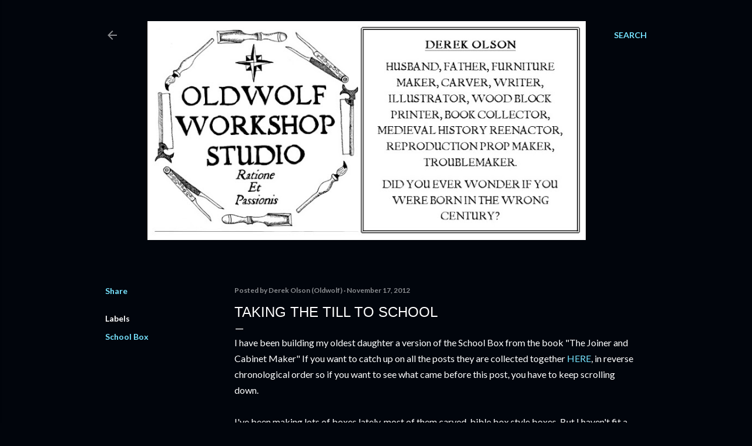

--- FILE ---
content_type: text/html; charset=UTF-8
request_url: http://blog.oldwolfworkshop.com/b/stats?style=BLACK_TRANSPARENT&timeRange=ALL_TIME&token=APq4FmCK9zGdjW-8_hC5o9bC4vHq1jHEnspQcm0Iw0uF6P3FtOgSy4ic30F4XcbyU6hTZnJKN0M7VPDLGcpe1foag3z1GVSK5g
body_size: 263
content:
{"total":1726298,"sparklineOptions":{"backgroundColor":{"fillOpacity":0.1,"fill":"#000000"},"series":[{"areaOpacity":0.3,"color":"#202020"}]},"sparklineData":[[0,31],[1,32],[2,40],[3,26],[4,27],[5,27],[6,27],[7,34],[8,36],[9,36],[10,29],[11,26],[12,52],[13,46],[14,55],[15,99],[16,74],[17,43],[18,22],[19,27],[20,23],[21,21],[22,29],[23,61],[24,86],[25,52],[26,31],[27,50],[28,46],[29,10]],"nextTickMs":124137}